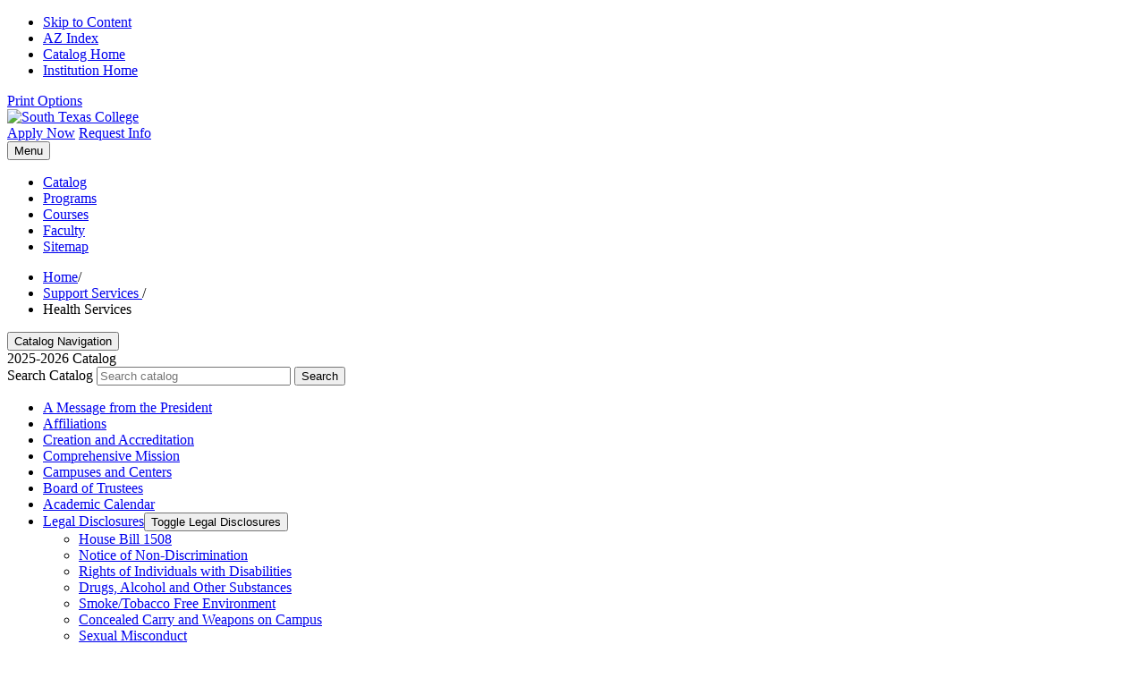

--- FILE ---
content_type: text/html; charset=UTF-8
request_url: https://catalog.southtexascollege.edu/support-services/health-services/
body_size: 40345
content:
<!doctype html>
<html class="no-js" xml:lang="en" lang="en" dir="ltr">

<head>
<meta http-equiv="X-UA-Compatible" content="IE=Edge" />
<script>(function(H){H.className=H.className.replace(/\bno-js\b/,'js')})(document.documentElement)</script>
<title>Health Services &lt; South Texas College</title>
<meta http-equiv="Content-Type" content="text/html; charset=utf-8" />
<link rel="search" type="application/opensearchdescription+xml"
			href="/search/opensearch.xml" title="Catalog" />
<meta name="viewport" content="width=device-width, initial-scale=1.0, minimum-scale=1.0" />
<link href="/images/favicon.ico" rel="shortcut icon" />
<link rel="stylesheet" type="text/css" href="/css/courseleaf.css" />
<link rel="stylesheet" type="text/css" href="/fonts/font-awesome/font-awesome.min.css" />
<link rel="stylesheet" type="text/css" href="/css/reset.css" />
<link rel="stylesheet" type="text/css" href="/css/screen.css?v=120823" media="screen" />
<link rel="stylesheet" type="text/css" href="/css/print.css" media="print" />
<script type="text/javascript" src="/js/jquery.js"></script>
<script type="text/javascript" src="/js/lfjs.js"></script>
<script type="text/javascript" src="/js/lfjs_any.js"></script>
<link rel="stylesheet" type="text/css" href="/js/lfjs.css" />
<script type="text/javascript" src="/js/courseleaf.js"></script>
<script type="text/javascript" src="/js/custom.js"></script>
<script type="text/javascript">var gakey = "UA-6914392-1";</script><script type="text/javascript" src="/js/analytics.js"></script>



</head>



<body>




<!--htdig_noindex-->
<nav aria-label="Skip content menu" class="accessible">
	<div class="accessible-menu">
		<ul>
			<li><a href="#content" rel="section">Skip to Content</a></li>
			<li><a href="/azindex/">AZ Index</a></li>
			<li><a href="/">Catalog Home</a></li>
			<li><a href="/">Institution Home</a></li>
		</ul>
	</div>
</nav>
<!--/htdig_noindex-->

<!--htdig_noindex-->
<header id="header">
    <div class="tip-top">
        <div class="wrap">
            <a href="#print-dialog" role="button" id="print-btn" title="Opens modal" onclick="showPrintDialog(); return false;">Print Options</a>
        </div>
    </div>
    <div class="wrap clearfix">
        <div id="logo">
            <a href="https://www.southtexascollege.edu/"><img src="/images/south-texas-college.png" alt="South Texas College" /></a>
        </div><!-- end #logo -->
        <div class="ctas">
            <a href="https://www.southtexascollege.edu/getting-started/index.php" class="applynow">Apply Now</a>
            <a href="https://www.southtexascollege.edu/request-info/" class="applynow">Request Info</a>
        </div>
        <button id="hamburger" data-toggle="#navigation" aria-expanded="true" aria-controls="navigation"><span class="sr-only">Menu</span></button>
    </div><!-- end .wrap -->
</header> <!-- end header -->

<nav id="navigation" aria-hidden="false" aria-label="Secondary">
    <div class="wrap">		
        <ul id="main-nav" class="clearfix">
            <li><a href="/">Catalog</a></li>
            <li><a href="/programs/">Programs</a></li>
            <li><a href="/courses/">Courses</a></li>
            <li><a href="/administrators-faculty/">Faculty</a></li>
            <li><a href="/catalogcontents/">Sitemap</a></li>
        </ul>
    </div>
    <!-- end .wrap -->
</nav>
<!-- end navigation -->

<nav id="breadcrumb" aria-label="Breadcrumbs">
    <div class="wrap">
<ul><li><a href="/">Home</a><span class="crumbsep">/</span></li><li><a href="/support-services/">Support&nbsp;Services&nbsp;</a><span class="crumbsep">/</span></li><li><span class="active">Health Services</span></li></ul>
    </div>
</nav><!-- end #breadcrumb -->
<!--/htdig_noindex-->


<div id="content-wrapper" class="wrap clearfix">

	<aside id="left-col">
		<button id="sidebar-nav-mobile" data-toggle="#sidebar" aria-controls="sidebar" aria-expanded="true">Catalog Navigation</button>
        <div id="sidebar" aria-hidden="false">
			<div id="edition">2025-2026 Catalog</div>
			<div class="search" role="search">
				<form id="cl-search" action="/search/" class="clearfix">
<!--%?pagebasedir?% <input type="hidden" name="caturl" value="/support-services" /> -->
					<label for="name" class="sr-only">Search Catalog</label>
					<input type="text" name="search" size="25" placeholder="Search catalog" class="searchbox" id="name" title="Search Catalog" />
					<button type="submit" class="submit"><i class="fa fa-search" aria-hidden="true"></i><span class="sr-only">Search</span></button>
				</form>
			</div><!-- end #search -->

			<!-- Begin Nav -->
			<nav id="cl-menu" aria-label="Primary" class="togglenav">

<ul class="nav levelzero" id="/">
<li><a href="/message/">A Message from the President</a></li>
<li><a href="/affiliations/">Affiliations</a></li>
<li><a href="/creation/">Creation and Accreditation</a></li>
<li><a href="/mission/">Comprehensive Mission</a></li>
<li><a href="/campuses/">Campuses and Centers</a></li>
<li><a href="/trustees/">Board of Trustees</a></li>
<li><a href="/academic-calendar/">Academic Calendar</a></li>
<li class="isparent"><div class="toggle-wrap clearfix"><a href="/legal-disclosures/">Legal Disclosures</a><button onclick="toggleNav(this); return false;" class="arrow-wrap" aria-expanded="false"><span class="arrow">Toggle Legal Disclosures</span></button></div>
	<ul class="nav levelone" id="/legal-disclosures/">
	<li><a href="/legal-disclosures/HB1508/">House Bill 1508</a></li>
	<li><a href="/legal-disclosures/equal-education-equal-employment-opportunity/">Notice of Non-&#8203;Discrimination</a></li>
	<li><a href="/legal-disclosures/rights-individuals-disabilities/">Rights of Individuals with Disabilities</a></li>
	<li><a href="/legal-disclosures/drugs-alcohol-other-substances/">Drugs, Alcohol and Other Substances</a></li>
	<li><a href="/legal-disclosures/smoke-tobacco-free-environment/">Smoke/&#8203;Tobacco Free Environment</a></li>
	<li><a href="/legal-disclosures/prohibition-weapons/">Concealed Carry and Weapons on Campus</a></li>
	<li><a href="/legal-disclosures/sexual-misconduct/">Sexual Misconduct</a></li>
	</ul>
</li>
<li class="isparent noclickexpand"><div class="toggle-wrap clearfix"><a href="/general-admissions/">General Admissions</a><button onclick="toggleNav(this); return false;" class="arrow-wrap" aria-expanded="false"><span class="arrow">Toggle General Admissions</span></button></div>
	<ul class="nav levelone" id="/general-admissions/">
	<li><a href="/general-admissions/requirements/">Requirements</a></li>
	<li class="isparent noclickexpand"><div class="toggle-wrap clearfix"><a href="/general-admissions/placement-testing/">Testing</a><button onclick="toggleNav(this); return false;" class="arrow-wrap" aria-expanded="false"><span class="arrow">Toggle Testing</span></button></div>
		<ul class="nav leveltwo" id="/general-admissions/placement-testing/">
		<li><a href="/general-admissions/placement-testing/information/">Placement Testing</a></li>
		<li><a href="/general-admissions/placement-testing/table/">Placement Scale</a></li>
		</ul>
</li>
	<li><a href="/general-admissions/enrollment-guidelines/">Enrollment Guidelines</a></li>
	<li><a href="/general-admissions/auditing/"> Auditing a Class</a></li>
	<li><a href="/general-admissions/dual-enrollment/">Dual Credit</a></li>
	<li><a href="/general-admissions/student-records/">Student Records</a></li>
	<li><a href="/general-admissions/resident-status-students/">Resident Status for Students</a></li>
	</ul>
</li>
<li class="isparent"><div class="toggle-wrap clearfix"><a href="/tuition-fees/">Student Tuition and Fees</a><button onclick="toggleNav(this); return false;" class="arrow-wrap" aria-expanded="false"><span class="arrow">Toggle Student Tuition and Fees</span></button></div>
	<ul class="nav levelone" id="/tuition-fees/">
	<li><a href="/tuition-fees/financial-information/">Financial Information</a></li>
	<li><a href="/tuition-fees/refunds/">Refunds</a></li>
	<li><a href="/tuition-fees/highlights-tax-benefits-higher-education/">Highlights for Tax Benefits for Higher Education</a></li>
	</ul>
</li>
<li><a href="/textbooks/">Textbooks</a></li>
<li class="isparent"><div class="toggle-wrap clearfix"><a href="/scholastic-regulations/">Scholastic Regulations</a><button onclick="toggleNav(this); return false;" class="arrow-wrap" aria-expanded="false"><span class="arrow">Toggle Scholastic Regulations</span></button></div>
	<ul class="nav levelone" id="/scholastic-regulations/">
	<li><a href="/scholastic-regulations/academic-information/">Academic Information</a></li>
	<li><a href="/scholastic-regulations/academic-transferable-courses/">Academic Transferable Courses</a></li>
	<li><a href="/scholastic-regulations/credit-by-examination/">Credit by Examination</a></li>
	<li><a href="/scholastic-regulations/grading-system/">Grading System</a></li>
	<li><a href="/scholastic-regulations/scholastic-progress-standards/">Academic Progress Standards</a></li>
	<li><a href="/scholastic-regulations/student-attendance-guidelines/">Student Attendance Guidelines</a></li>
	<li><a href="/scholastic-regulations/student-code-conduct/">Student Code of Conduct</a></li>
	<li><a href="/scholastic-regulations/academic-honors/">Academic Honors </a></li>
	<li><a href="/scholastic-regulations/academic-programs/">Academic Programs</a></li>
	<li><a href="/scholastic-regulations/workforce-programs/">Workforce Programs</a></li>
	<li><a href="/scholastic-regulations/graduation-requirements/">Graduation Requirements</a></li>
	</ul>
</li>
<li class="active isparent noclickexpand"><div class="toggle-wrap clearfix"><a href="/support-services/">Support Services </a><button onclick="toggleNav(this); return false;" class="arrow-wrap open" aria-expanded="true"><span class="arrow open">Toggle Support Services </span></button></div>
	<ul class="nav levelone" id="/support-services/">
	<li><a href="/support-services/office-student-affairs/">The Office of Student Affairs</a></li>
	<li><a href="/support-services/student-id-cards/">Student I.D. Cards</a></li>
	<li class="active self"><a href="/support-services/health-services/">Health Services</a></li>
	<li><a href="/support-services/student-rights-responsibilities/">Student Rights and Responsibilities</a></li>
	<li><a href="/support-services/official-statement-students-contagious-diseases/">Official Statement Relating to Students with Contagious Diseases</a></li>
	<li><a href="/support-services/clinical-requirements-nursing-allied-health-programs/">Clinical Requirements of Health Science Programs</a></li>
	<li><a href="/support-services/immunization-requirements/">Immunization Requirements</a></li>
	<li><a href="/support-services/bacterial-meningitis/">Bacterial Meningitis</a></li>
	<li><a href="/support-services/voluntary-student-health-accident-insurance/">Voluntary Student Accident Insurance</a></li>
	<li><a href="/support-services/financial-aid/">Financial Aid</a></li>
	<li><a href="/support-services/traffic-parking-rules-regulations/">Traffic and Parking Rules and Regulations</a></li>
	<li><a href="/support-services/campus-security/">Campus Security</a></li>
	<li><a href="/support-services/clery-act-statistics/">Clery Act Statistics</a></li>
	<li><a href="/support-services/library-services/">Library Services</a></li>
	<li><a href="/support-services/centers-learning-excellence/">Centers for Learning Excellence</a></li>
	<li><a href="/support-services/alumni-association/">Alumni Association</a></li>
	<li><a href="/support-services/college-connections/">Campus Tours</a></li>
	<li><a href="/support-services/student-information-enrollment-centers/">Enrollment Centers</a></li>
	<li><a href="/support-services/distance-learning/">Online Learning</a></li>
	<li><a href="/support-services/institutional-research-effectiveness/">Institutional Research, Effectiveness, and Strategic Planning</a></li>
	<li><a href="/support-services/continuing-education-workforce-development/">Continuing Education and Workforce Development</a></li>
	<li><a href="/support-services/dual-credit-enrollment-services/">Dual Credit Enrollment Services</a></li>
	<li><a href="/support-services/student-engagement-and-completion-services/">The Office of Student Reengagement</a></li>
	</ul>
</li>
<li class="isparent noclickexpand"><div class="toggle-wrap clearfix"><a href="/curriculum/">Curriculum</a><button onclick="toggleNav(this); return false;" class="arrow-wrap" aria-expanded="false"><span class="arrow">Toggle Curriculum</span></button></div>
	<ul class="nav levelone" id="/curriculum/">
	<li><a href="/curriculum/core-curriculum/">Core Curriculum</a></li>
	<li><a href="/curriculum/aas-electives/">Associate of Applied Science Electives</a></li>
	</ul>
</li>
<li class="isparent"><div class="toggle-wrap clearfix"><a href="/baccalaureate-degrees/">Baccalaureate Degrees</a><button onclick="toggleNav(this); return false;" class="arrow-wrap" aria-expanded="false"><span class="arrow">Toggle Baccalaureate Degrees</span></button></div>
	<ul class="nav levelone" id="/baccalaureate-degrees/">
	<li><a href="/baccalaureate-degrees/bas-organizational-leadership/">Bachelor of Applied Science in Organizational Leadership</a></li>
	<li><a href="/baccalaureate-degrees/bat-computer-information-technologies/">Bachelor of Applied Technology in Computer and Information Technologies</a></li>
	<li><a href="/baccalaureate-degrees/bat-medical-health-services-management/">Bachelor of Applied Technology in Medical and Health Services Management</a></li>
	<li><a href="/baccalaureate-degrees/bat-technology-management/">Bachelor of Applied Technology in Operations Management</a></li>
	<li><a href="/baccalaureate-degrees/bsn-rn-to-bsn/">Bachelor of Science in Nursing: RN-&#8203;to-&#8203;BSN</a></li>
	</ul>
</li>
<li class="isparent noclickexpand"><div class="toggle-wrap clearfix"><a href="/certificate-associate-degrees/">Certificate and Associate Degrees</a><button onclick="toggleNav(this); return false;" class="arrow-wrap" aria-expanded="false"><span class="arrow">Toggle Certificate and Associate Degrees</span></button></div>
	<ul class="nav levelone" id="/certificate-associate-degrees/">
	<li class="isparent"><div class="toggle-wrap clearfix"><a href="/certificate-associate-degrees/division-business-technology/">Division of Business, Public Safety, and Technology</a><button onclick="toggleNav(this); return false;" class="arrow-wrap" aria-expanded="false"><span class="arrow">Toggle Division of Business, Public Safety, and Technology</span></button></div>
		<ul class="nav leveltwo" id="/certificate-associate-degrees/division-business-technology/">
		<li><a href="/certificate-associate-degrees/division-business-technology/advanced-manufacturing-technology/">Advanced Manufacturing Technology</a></li>
		<li><a href="/certificate-associate-degrees/division-business-technology/architecture/">Architecture</a></li>
		<li><a href="/certificate-associate-degrees/division-business-technology/architectural-engineering-design-technology/">Architectural &amp;&#8203; Engineering Design Technology</a></li>
		<li><a href="/certificate-associate-degrees/division-business-technology/automotive-technology/">Automotive Technology</a></li>
		<li><a href="/certificate-associate-degrees/division-business-technology/business-administration/">Business Administration</a></li>
		<li><a href="/certificate-associate-degrees/division-business-technology/construction-supervision/">Construction Supervision</a></li>
		<li><a href="/certificate-associate-degrees/division-business-technology/cosmetology/">Cosmetology</a></li>
		<li><a href="/certificate-associate-degrees/division-business-technology/culinary-arts/">Culinary Arts</a></li>
		<li><a href="/certificate-associate-degrees/division-business-technology/diesel-technology/">Diesel Technology</a></li>
		<li><a href="/certificate-associate-degrees/division-business-technology/electrician-technology/">Electrician Technology</a></li>
		<li><a href="/certificate-associate-degrees/division-business-technology/fire-science/">Fire Science</a></li>
		<li><a href="/certificate-associate-degrees/division-business-technology/heating-ventilation-air-conditioning-refrigeration-technology/">Heating, Ventilation, Air Conditioning and Refrigeration Technology</a></li>
		<li><a href="/certificate-associate-degrees/division-business-technology/human-resources/">Human Resources</a></li>
		<li><a href="/certificate-associate-degrees/division-business-technology/law-enforcement/">Law Enforcement</a></li>
		<li><a href="/certificate-associate-degrees/division-business-technology/office-administration/">Office Administration</a></li>
		<li><a href="/certificate-associate-degrees/division-business-technology/paralegal/">Paralegal</a></li>
		<li><a href="/certificate-associate-degrees/division-business-technology/surveying-and-geospatial-technology/">Surveying and Geospatial Technology</a></li>
		<li><a href="/certificate-associate-degrees/division-business-technology/welding/">Welding</a></li>
		</ul>
</li>
	<li class="isparent"><div class="toggle-wrap clearfix"><a href="/certificate-associate-degrees/division-liberal-arts-social-sciences/">Division of Liberal Arts</a><button onclick="toggleNav(this); return false;" class="arrow-wrap" aria-expanded="false"><span class="arrow">Toggle Division of Liberal Arts</span></button></div>
		<ul class="nav leveltwo" id="/certificate-associate-degrees/division-liberal-arts-social-sciences/">
		<li class="isparent"><div class="toggle-wrap clearfix"><a href="/certificate-associate-degrees/division-liberal-arts-social-sciences/fine-performing-arts/">Fine &amp;&#8203; Performing Arts</a><button onclick="toggleNav(this); return false;" class="arrow-wrap" aria-expanded="false"><span class="arrow">Toggle Fine &amp;&#8203; Performing Arts</span></button></div>
			<ul class="nav levelthree" id="/certificate-associate-degrees/division-liberal-arts-social-sciences/fine-performing-arts/">
			<li><a href="/certificate-associate-degrees/division-liberal-arts-social-sciences/fine-performing-arts/dance/">Dance</a></li>
			<li><a href="/certificate-associate-degrees/division-liberal-arts-social-sciences/fine-performing-arts/drama/">Drama</a></li>
			<li><a href="/certificate-associate-degrees/division-liberal-arts-social-sciences/fine-performing-arts/graphic-arts/">Graphic Arts</a></li>
			<li><a href="/certificate-associate-degrees/division-liberal-arts-social-sciences/fine-performing-arts/music/">Music</a></li>
			<li><a href="/certificate-associate-degrees/division-liberal-arts-social-sciences/fine-performing-arts/visual-arts/">Visual Arts</a></li>
			</ul>
</li>
		<li class="isparent"><div class="toggle-wrap clearfix"><a href="/certificate-associate-degrees/division-liberal-arts-social-sciences/humanities/">Humanities</a><button onclick="toggleNav(this); return false;" class="arrow-wrap" aria-expanded="false"><span class="arrow">Toggle Humanities</span></button></div>
			<ul class="nav levelthree" id="/certificate-associate-degrees/division-liberal-arts-social-sciences/humanities/">
			<li class="isparent"><div class="toggle-wrap clearfix"><a href="/certificate-associate-degrees/division-liberal-arts-social-sciences/humanities/communication/">Communication</a><button onclick="toggleNav(this); return false;" class="arrow-wrap" aria-expanded="false"><span class="arrow">Toggle Communication</span></button></div>
				<ul class="nav levelfour" id="/certificate-associate-degrees/division-liberal-arts-social-sciences/humanities/communication/">
				<li><a href="/certificate-associate-degrees/division-liberal-arts-social-sciences/humanities/communication/advertising-public-relations-aa/">Advertising/&#8203;Public Relations Concentration</a></li>
				<li><a href="/certificate-associate-degrees/division-liberal-arts-social-sciences/humanities/communication/communication-studies-aa/">Communication Studies Concentration</a></li>
				</ul>
</li>
			<li><a href="/certificate-associate-degrees/division-liberal-arts-social-sciences/humanities/english/">English</a></li>
			<li><a href="/certificate-associate-degrees/division-liberal-arts-social-sciences/humanities/history/">History</a></li>
			<li><a href="/certificate-associate-degrees/division-liberal-arts-social-sciences/humanities/interdisciplinary-studies/">Interdisciplinary Studies</a></li>
			<li class="isparent"><div class="toggle-wrap clearfix"><a href="/certificate-associate-degrees/division-liberal-arts-social-sciences/humanities/language-cultural-studies/">Language and Cultural Studies</a><button onclick="toggleNav(this); return false;" class="arrow-wrap" aria-expanded="false"><span class="arrow">Toggle Language and Cultural Studies</span></button></div>
				<ul class="nav levelfour" id="/certificate-associate-degrees/division-liberal-arts-social-sciences/humanities/language-cultural-studies/">
				<li><a href="/certificate-associate-degrees/division-liberal-arts-social-sciences/humanities/language-cultural-studies/american-sign-language-concentration/">American Sign Language Concentration</a></li>
				<li><a href="/certificate-associate-degrees/division-liberal-arts-social-sciences/humanities/language-cultural-studies/spanish-concentration/">Spanish Concentration</a></li>
				</ul>
</li>
			<li><a href="/certificate-associate-degrees/division-liberal-arts-social-sciences/humanities/mexican-american-studies/">Mexican-&#8203;American Studies</a></li>
			<li><a href="/certificate-associate-degrees/division-liberal-arts-social-sciences/humanities/philosophy/">Philosophy</a></li>
			<li><a href="/certificate-associate-degrees/division-liberal-arts-social-sciences/humanities/sign-language-interpreting/">Sign Language Interpreting</a></li>
			</ul>
</li>
		</ul>
</li>
	<li class="isparent"><div class="toggle-wrap clearfix"><a href="/certificate-associate-degrees/division-social-behavioral-sciences/">Division of Social &amp;&#8203; Behavioral Sciences</a><button onclick="toggleNav(this); return false;" class="arrow-wrap" aria-expanded="false"><span class="arrow">Toggle Division of Social &amp;&#8203; Behavioral Sciences</span></button></div>
		<ul class="nav leveltwo" id="/certificate-associate-degrees/division-social-behavioral-sciences/">
		<li><a href="/certificate-associate-degrees/division-social-behavioral-sciences/anthropology/">Anthropology</a></li>
		<li><a href="/certificate-associate-degrees/division-social-behavioral-sciences/child-development/">Child Development and Early Childhood Education</a></li>
		<li><a href="/certificate-associate-degrees/division-social-behavioral-sciences/criminal-justice/">Criminal Justice</a></li>
		<li class="isparent"><div class="toggle-wrap clearfix"><a href="/certificate-associate-degrees/division-social-behavioral-sciences/education/">Education</a><button onclick="toggleNav(this); return false;" class="arrow-wrap" aria-expanded="false"><span class="arrow">Toggle Education</span></button></div>
			<ul class="nav levelthree" id="/certificate-associate-degrees/division-social-behavioral-sciences/education/">
			<li><a href="/certificate-associate-degrees/division-social-behavioral-sciences/education/4-8-generalist-aat/">4-&#8203;8 Generalist</a></li>
			<li><a href="/certificate-associate-degrees/division-social-behavioral-sciences/education/ec-6-generalist-aat/">EC-&#8203;6 Generalist</a></li>
			<li><a href="/certificate-associate-degrees/division-social-behavioral-sciences/education/grades-8-12-aat/">Grades 8-&#8203;12</a></li>
			</ul>
</li>
		<li><a href="/certificate-associate-degrees/division-social-behavioral-sciences/kinesiology/">Kinesiology</a></li>
		<li><a href="/certificate-associate-degrees/division-social-behavioral-sciences/political-science/">Political Science</a></li>
		<li><a href="/certificate-associate-degrees/division-social-behavioral-sciences/psychology/">Psychological Science</a></li>
		<li><a href="/certificate-associate-degrees/division-social-behavioral-sciences/social-work/">Social Work</a></li>
		<li><a href="/certificate-associate-degrees/division-social-behavioral-sciences/sociology/">Sociology</a></li>
		</ul>
</li>
	<li class="isparent"><div class="toggle-wrap clearfix"><a href="/certificate-associate-degrees/division-math-science-bachelor-programs/">Division of Math, Science, IT and Bachelor Programs</a><button onclick="toggleNav(this); return false;" class="arrow-wrap" aria-expanded="false"><span class="arrow">Toggle Division of Math, Science, IT and Bachelor Programs</span></button></div>
		<ul class="nav leveltwo" id="/certificate-associate-degrees/division-math-science-bachelor-programs/">
		<li><a href="/certificate-associate-degrees/division-math-science-bachelor-programs/biology/">Biology</a></li>
		<li><a href="/certificate-associate-degrees/division-math-science-bachelor-programs/chemistry/">Chemistry</a></li>
		<li><a href="/certificate-associate-degrees/division-math-science-bachelor-programs/computer-science/">Computer Science</a></li>
		<li><a href="/certificate-associate-degrees/division-math-science-bachelor-programs/cybersecurity/">Cybersecurity</a></li>
		<li><a href="/certificate-associate-degrees/division-math-science-bachelor-programs/engineering/">Engineering</a></li>
		<li><a href="/certificate-associate-degrees/division-math-science-bachelor-programs/information-technology/">Information Technology</a></li>
		<li><a href="/certificate-associate-degrees/division-math-science-bachelor-programs/interdisciplinary-science/">Interdisciplinary Studies</a></li>
		<li><a href="/certificate-associate-degrees/division-math-science-bachelor-programs/mathematics/">Mathematics</a></li>
		<li><a href="/certificate-associate-degrees/division-math-science-bachelor-programs/physics/">Physics</a></li>
		<li><a href="/certificate-associate-degrees/division-math-science-bachelor-programs/pre-pharmacy/">Pre-&#8203;Pharmacy</a></li>
		<li><a href="/certificate-associate-degrees/division-math-science-bachelor-programs/public-administration/">Public Administration </a></li>
		</ul>
</li>
	<li class="isparent"><div class="toggle-wrap clearfix"><a href="/certificate-associate-degrees/division-nursing-allied-health/">Division of Health Science Professions</a><button onclick="toggleNav(this); return false;" class="arrow-wrap" aria-expanded="false"><span class="arrow">Toggle Division of Health Science Professions</span></button></div>
		<ul class="nav leveltwo" id="/certificate-associate-degrees/division-nursing-allied-health/">
		<li class="isparent"><div class="toggle-wrap clearfix"><a href="/certificate-associate-degrees/division-nursing-allied-health/competitive-entry/">Competitive Entry</a><button onclick="toggleNav(this); return false;" class="arrow-wrap" aria-expanded="false"><span class="arrow">Toggle Competitive Entry</span></button></div>
			<ul class="nav levelthree" id="/certificate-associate-degrees/division-nursing-allied-health/competitive-entry/">
			<li><a href="/certificate-associate-degrees/division-nursing-allied-health/competitive-entry/associate-degree-nursing/">Associate Degree Nursing</a></li>
			<li class="isparent"><div class="toggle-wrap clearfix"><a href="/certificate-associate-degrees/division-nursing-allied-health/competitive-entry/diagnostic-imaging/">Diagnostic Imaging</a><button onclick="toggleNav(this); return false;" class="arrow-wrap" aria-expanded="false"><span class="arrow">Toggle Diagnostic Imaging</span></button></div>
				<ul class="nav levelfour" id="/certificate-associate-degrees/division-nursing-allied-health/competitive-entry/diagnostic-imaging/">
				<li><a href="/certificate-associate-degrees/division-nursing-allied-health/competitive-entry/diagnostic-imaging/diagnostic-sonography/">Diagnostic Medical Sonography</a></li>
				<li><a href="/certificate-associate-degrees/division-nursing-allied-health/competitive-entry/diagnostic-imaging/rad-tech/">Radiologic Technology</a></li>
				</ul>
</li>
			<li><a href="/certificate-associate-degrees/division-nursing-allied-health/competitive-entry/occupational-therapy-assistant/">Occupational Therapy Assistant</a></li>
			<li><a href="/certificate-associate-degrees/division-nursing-allied-health/competitive-entry/physical-therapist-assistant/">Physical Therapist Assistant</a></li>
			<li><a href="/certificate-associate-degrees/division-nursing-allied-health/competitive-entry/respiratory-therapy/">Respiratory Therapy</a></li>
			<li><a href="/certificate-associate-degrees/division-nursing-allied-health/competitive-entry/vocational-nursing/">Vocational Nursing</a></li>
			</ul>
</li>
		<li class="isparent"><div class="toggle-wrap clearfix"><a href="/certificate-associate-degrees/division-nursing-allied-health/selective-programs/">Selective Programs</a><button onclick="toggleNav(this); return false;" class="arrow-wrap" aria-expanded="false"><span class="arrow">Toggle Selective Programs</span></button></div>
			<ul class="nav levelthree" id="/certificate-associate-degrees/division-nursing-allied-health/selective-programs/">
			<li><a href="/certificate-associate-degrees/division-nursing-allied-health/selective-programs/emergency-medical-technology/">Emergency Medical Services </a></li>
			<li><a href="/certificate-associate-degrees/division-nursing-allied-health/selective-programs/health-information-technology/">Health Information Technology </a></li>
			<li><a href="/certificate-associate-degrees/division-nursing-allied-health/selective-programs/medical-assistant-technology/">Medical Assistant Technology</a></li>
			<li><a href="/certificate-associate-degrees/division-nursing-allied-health/selective-programs/patient-care-assistant/">Patient Care Technician</a></li>
			<li><a href="/certificate-associate-degrees/division-nursing-allied-health/selective-programs/pharmacy-technology/">Pharmacy Technology</a></li>
			</ul>
</li>
		</ul>
</li>
	</ul>
</li>
<li class="isparent"><div class="toggle-wrap clearfix"><a href="/courses/">Course Descriptions</a><button onclick="toggleNav(this); return false;" class="arrow-wrap" aria-expanded="false"><span class="arrow">Toggle Course Descriptions</span></button></div>
	<ul class="nav levelone" id="/courses/">
	<li><a href="/courses/acct/">Accounting (ACCT)</a></li>
	<li><a href="/courses/acnt/">Accounting (ACNT)</a></li>
	<li><a href="/courses/poft/">Admin Assist/&#8203;Gen Off (POFT)</a></li>
	<li><a href="/courses/agri/">Agriculture (AGRI)</a></li>
	<li><a href="/courses/sgnl/">American Sign Language (SGNL)</a></li>
	<li><a href="/courses/anth/">Anthropology (ANTH)</a></li>
	<li><a href="/courses/tecm/">Applied Mathematics (TECM)</a></li>
	<li><a href="/courses/muap/">Applied Music (MUAP)</a></li>
	<li><a href="/courses/arce/">Architectural Technology (ARCE)</a></li>
	<li><a href="/courses/arch/">Architecture (ARCH)</a></li>
	<li><a href="/courses/arts/">Art (ARTS)</a></li>
	<li><a href="/courses/slng/">ASL/&#8203;Interpreting Studies (SLNG)</a></li>
	<li><a href="/courses/aumt/">Automotive Mech/&#8203;Tech (AUMT)</a></li>
	<li><a href="/courses/pstr/">Baker/&#8203;Pastry Chef  (PSTR)</a></li>
	<li><a href="/courses/biol/">Biology (BIOL)</a></li>
	<li><a href="/courses/itnw/">Busi Sys Networking/&#8203;Tel (ITNW)</a></li>
	<li><a href="/courses/busi/">Business (BUSI)</a></li>
	<li><a href="/courses/bmgt/">Business Admin Mangt (BMGT)</a></li>
	<li><a href="/courses/mrkg/">Business Marketing (MRKG)</a></li>
	<li><a href="/courses/chem/">Chemistry (CHEM)</a></li>
	<li><a href="/courses/cdec/">Child Care &amp;&#8203; Dev (CDEC)</a></li>
	<li><a href="/courses/teca/">Child Care &amp;&#8203; Devlpmt (TECA)</a></li>
	<li><a href="/courses/csfh/">Coll. Success-&#8203;Hlth Care (CSFH)</a></li>
	<li><a href="/courses/csir/">Comm System Install (CSIR)</a></li>
	<li><a href="/courses/artc/">Commercial Art (ARTC)</a></li>
	<li><a href="/courses/phtc/">Commercial Photography (PHTC)</a></li>
	<li><a href="/courses/comm/">Communication (COMM)</a></li>
	<li><a href="/courses/itsc/">Comp &amp;&#8203; Info Science (ITSC)</a></li>
	<li><a href="/courses/citp/">Computer &amp;&#8203; Info. Tech. (CITP)</a></li>
	<li><a href="/courses/cett/">Computer Engr Tech (CETT)</a></li>
	<li><a href="/courses/cpmt/">Computer Maint Tech (CPMT)</a></li>
	<li><a href="/courses/itse/">Computer Prog  (ITSE)</a></li>
	<li><a href="/courses/bcis/">Computer Science (BCIS)</a></li>
	<li><a href="/courses/cosc/">Computer Science (COSC)</a></li>
	<li><a href="/courses/cnbt/">Construction/&#8203;Bldg Tech (CNBT)</a></li>
	<li><a href="/courses/cjcr/">Correction/&#8203;Correctional Admin (CJCR)</a></li>
	<li><a href="/courses/csme/">Cosmetology (CSME)</a></li>
	<li><a href="/courses/crij/">Criminal Justice  (CRIJ)</a></li>
	<li><a href="/courses/chef/">Culinary Arts/&#8203;Chef Train (CHEF)</a></li>
	<li><a href="/courses/danc/">Dance (DANC)</a></li>
	<li><a href="/courses/itsw/">Data Processing Tech (ITSW)</a></li>
	<li><a href="/courses/dmso/">Diagnostic Med. Sono.  (DMSO)</a></li>
	<li><a href="/courses/demr/">Diesel Eng Mech/&#8203;Repair (DEMR)</a></li>
	<li><a href="/courses/dftg/">Drafting (DFTG)</a></li>
	<li><a href="/courses/dram/">Drama  (DRAM)</a></li>
	<li><a href="/courses/econ/">Economics (ECON)</a></li>
	<li><a href="/courses/imed/">Educ/&#8203;Instruc Media Tech (IMED)</a></li>
	<li><a href="/courses/educ/">Education  (EDUC)</a></li>
	<li><a href="/courses/elpt/">Electrician (ELPT)</a></li>
	<li><a href="/courses/wind/">Electrician Wind Energy (WIND)</a></li>
	<li><a href="/courses/ecrd/">Electrocardiograph Tech (ECRD)</a></li>
	<li><a href="/courses/elmt/">Electromechanical Tech (ELMT)</a></li>
	<li><a href="/courses/emsp/">Emergency Medical Tech (EMSP)</a></li>
	<li><a href="/courses/engr/">Engineering  (ENGR)</a></li>
	<li><a href="/courses/engl/">English (ENGL)</a></li>
	<li><a href="/courses/esol/">English As  Second Lang (ESOL)</a></li>
	<li><a href="/courses/envr/">Environmental Science (ENVR)</a></li>
	<li><a href="/courses/firt/">Fire Protection (FIRT)</a></li>
	<li><a href="/courses/firs/">Fire Science/&#8203;Firefight (FIRS)</a></li>
	<li><a href="/courses/fitt/">Fitness (FITT)</a></li>
	<li><a href="/courses/fren/">French (FREN)</a></li>
	<li><a href="/courses/busg/">General Business (BUSG)</a></li>
	<li><a href="/courses/geog/">Geography (GEOG)</a></li>
	<li><a href="/courses/geol/">Geology (GEOL)</a></li>
	<li><a href="/courses/govt/">Government (GOVT)</a></li>
	<li><a href="/courses/hitt/">Health Info. Tech. (HITT)</a></li>
	<li><a href="/courses/hprs/">Health Professions (HPRS)</a></li>
	<li><a href="/courses/hart/">Heating Air Cond Tech (HART)</a></li>
	<li><a href="/courses/hist/">History (HIST)</a></li>
	<li><a href="/courses/hmsy/">Homeland Security (HMSY)</a></li>
	<li><a href="/courses/hamg/">Hospitality Admin Mang (HAMG)</a></li>
	<li><a href="/courses/hrpo/">Human Resources Mang (HRPO)</a></li>
	<li><a href="/courses/huma/">Humanities (HUMA)</a></li>
	<li><a href="/courses/pofi/">Information Processing (POFI)</a></li>
	<li><a href="/courses/itsy/">Information Security (ITSY)</a></li>
	<li><a href="/courses/inrw/">Integrated Read./&#8203;Writ.  (INRW)</a></li>
	<li><a href="/courses/inds/">Interior Design (INDS)</a></li>
	<li><a href="/courses/ibus/">International Business (IBUS)</a></li>
	<li><a href="/courses/kine/">Kinesiology (KINE)</a></li>
	<li><a href="/courses/cjle/">Law Enforcement (CJLE)</a></li>
	<li><a href="/courses/cjsa/">Law Enforcement (CJSA)</a></li>
	<li><a href="/courses/pofl/">Legal Admin Asst (POFL)</a></li>
	<li><a href="/courses/lgla/">Legal Assisting (LGLA)</a></li>
	<li><a href="/courses/maai/">Manufacturing AI (MAAI)</a></li>
	<li><a href="/courses/mchn/">Manufacturing Tech (MCHN)</a></li>
	<li><a href="/courses/matl/">Math Supplemental Lab (MATL)</a></li>
	<li><a href="/courses/math/">Mathematics (MATH)</a></li>
	<li><a href="/courses/pofm/">Medical Admin Assist  (POFM)</a></li>
	<li><a href="/courses/mdca/">Medical Assistant (MDCA)</a></li>
	<li><a href="/courses/mhsm/">Medical/&#8203;Health Serv. Mg (MHSM)</a></li>
	<li><a href="/courses/musi/">Music  (MUSI)</a></li>
	<li><a href="/courses/muen/">Music Ensemble (MUEN)</a></li>
	<li><a href="/courses/itcc/">Networking/&#8203;Telecomm (ITCC)</a></li>
	<li><a href="/courses/ncbm/">Non Course Based Math (NCBM)</a></li>
	<li><a href="/courses/ncbr/">Non Course Based Reading (NCBR)</a></li>
	<li><a href="/courses/ncbw/">Non Course Based Writing (NCBW)</a></li>
	<li><a href="/courses/nupc/">Nurse Assistant /&#8203; Aide (NUPC)</a></li>
	<li><a href="/courses/rnsg/">Nursing (RNSG)</a></li>
	<li><a href="/courses/nura/">Nursing Assistant (NURA)</a></li>
	<li><a href="/courses/otha/">Occupational Thrpy Asst (OTHA)</a></li>
	<li><a href="/courses/opmg/">Operations Management (OPMG)</a></li>
	<li><a href="/courses/orgl/">Org. Leadership (ORGL)</a></li>
	<li><a href="/courses/phra/">Pharmacy Technician (PHRA)</a></li>
	<li><a href="/courses/phil/">Philosophy (PHIL)</a></li>
	<li><a href="/courses/plab/">Phlebotomy (PLAB)</a></li>
	<li><a href="/courses/ptha/">Physical Therapist Asst (PTHA)</a></li>
	<li><a href="/courses/phys/">Physics  (PHYS)</a></li>
	<li><a href="/courses/psyc/">Psychology (PSYC)</a></li>
	<li><a href="/courses/pbad/">Public Administration (PBAD)</a></li>
	<li><a href="/courses/radr/">Radiologic Technology (RADR)</a></li>
	<li><a href="/courses/rspt/">Respiratory Therapy (RSPT)</a></li>
	<li><a href="/courses/rsto/">Restaurant Operations (RSTO)</a></li>
	<li><a href="/courses/nurs/">RN to BSN (NURS)</a></li>
	<li><a href="/courses/rbtc/">Robotics Technology (RBTC)</a></li>
	<li><a href="/courses/socw/">Social Work (SOCW)</a></li>
	<li><a href="/courses/soci/">Sociology (SOCI)</a></li>
	<li><a href="/courses/span/">Spanish (SPAN)</a></li>
	<li><a href="/courses/spch/">Speech (SPCH)</a></li>
	<li><a href="/courses/srvy/">Surveying (SRVY)</a></li>
	<li><a href="/courses/vnsg/">Vocational Nursing (VNSG)</a></li>
	<li><a href="/courses/wldg/">Welding (WLDG)</a></li>
	</ul>
</li>
<li><a href="/administrators-faculty/">Administrators and Faculty</a></li>
</ul>
			</nav>
			<!-- End Nav -->

		</div> <!-- end sidebar -->
	</aside> <!-- end left-col -->

	<div id="right-col">
		<main id="content">
			<h1 class="page-title">Health Services</h1>




<div id="textcontainer" class="page_content">

<p>South Texas College promotes and provides health and wellness services. For information on services and resources provided, call <a href="https://studentservices.southtexascollege.edu/counseling/" target="_blank">Counseling and Accessibility Services</a> at 956-872-2173. The College does not provide health care services but is close to several health care facilities and will utilize the 911 system in an emergency situation.</p></div><!--end #textcontainer -->

		</main> <!-- end #content -->
	</div> <!-- right-col -->
</div> <!-- content-wrapper -->

<!--htdig_noindex-->
<footer id="footer" role="contentinfo">
    <div class="wrap">
        <p>
			&copy; South Texas College
			
			<span class="right">
				<a href="https://www.southtexascollege.edu/about/notices/privacy.html">Privacy</a>
				<a href="https://www.southtexascollege.edu/about/notices/notice-of-non-discrimination.html">Notice of Non-Discrimination</a>
			</span>
		</p>
    </div>
    <a href="#header" id="totop"><span class="sr-only">Back to Top</span></a>
</footer><!-- end #footer -->
<!--/htdig_noindex-->

<div id="print-dialog" aria-labeledby="dialog-title" class="screen" role="aside">
	<div class="print-header">
		<h2 id="dialog-title">Print Options</h2>
	</div>
	<div class="print-body">
		<div class="print-option">
			<div class="option-head">
				<a href="#" onclick="hidePrintDialog();window.print();return false">Send Page to Printer</a>
			</div>
			<p>
				<em>Print this page.</em>
			</p>
		</div>
<div class="print-option"><div class="option-head"><a class="option-name" href="/support-services/health-services/health-services.pdf" role="button">Download Page (PDF)</a></div><p class="option-desc"><em>The PDF will include all information unique to this page.</em></p></div><div class="print-option"><div class="option-head"><a class="option-name" href="/pdf/2025-2026.pdf" target="_blank">Download PDF of the entire Catalog</a></div></div>    </div>
	<div class="buttons clearfix">
		<div class="cancel">
			<a href="#" onclick="hidePrintDialog(); return false;">Cancel</a>
		</div>
	</div>
</div>

</body>
</html>
